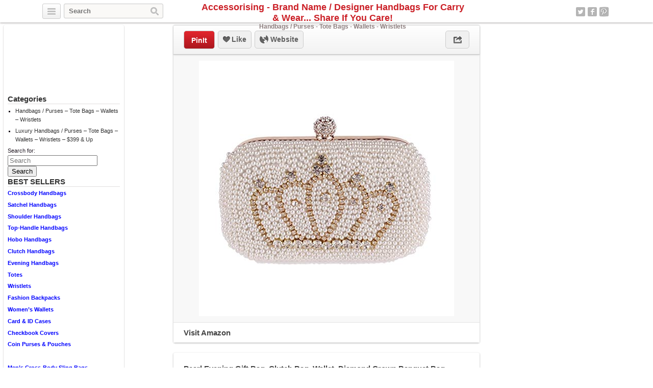

--- FILE ---
content_type: text/html; charset=UTF-8
request_url: http://accessorising.com/luxury-handbags-purses-totes-wallets-wristlets/pearl-evening-gift-bag-clutch-bag-wallet-diamond-crown-banquet-bag-handbag-color-beige-binding-woven-design-leggings-bag/
body_size: 8930
content:
<!DOCTYPE html>
<html lang="en">
<head>
	<title>Pearl Evening Gift Bag, Clutch Bag, Wallet, Diamond Crown Banquet Bag, Handbag, (Color: Beige) Binding Woven Design Leggings Bag | Accessorising - Brand Name / Designer Handbags For Carry &amp; Wear... Share If You Care!</title>
	<link rel="stylesheet" type="text/css" media="all" href="http://accessorising.com/wp-content/themes/covertpinpress/style.css" />
	<meta charset="UTF-8" />
	<!--[if !IE]>-->
	<meta name="viewport" content="initial-scale=1.0,width=device-width">
	<!--<![endif]-->
	<link rel="pingback" href="http://accessorising.com/xmlrpc.php" />
<link rel="Shortcut Icon" href="http://accessorising.com/wp-content/uploads/2015/01/006-favicon.ico" type="image/x-icon" />
<!-- All in One SEO Pack 2.11 by Michael Torbert of Semper Fi Web Design[41,278] -->
<meta name="description"  content="Color: WhiteTexture: Polyester, Shape: Cross section square, pattern: CrownTake the bag: Hand holding a shoulderCondition: NewIf you have any questions, please feel free to contact us and we will help you to respond to you in a short time! Product Features This clutch is designed for normal occasions with casual or formal wear.Shoulder bag is ideal for business, office, work, school, shopping, travel, etc. Style / Features / Materials: This women&#039;s clutch has a variety of styles, such as Messenger bag, casual bag, handbag, this shoulder bag makes you look higher.Suitable for anyone with a short stature.The shoulder bag features a tie-weave design and an adjustable shoulder strap for a sophisticated look!The highest quality materials, combined with stylish design and beautiful colors Storage: This women&#039;s clutch has enough space to hold any necessities you may need.The woven bags have enough space to accommodate any necessities they may need.At least, the list should have phones, keys, ID cards and credit cards, umbrellas, iPads, cosmetics and cosmetics, and cash. Carrying method: suitable for weekends, weddings, parties Customer Service: We do our best to provide customers with the perfect products and leave them with the most impressive impression.If you have some unexpected problems, please feel free to contact us and we will provide a satisfactory solution." />

<meta name="keywords"  content="banquet,beige,binding,clutch,color,crown,design,diamond,evening,gift,handbag,leggings,pearl,wallet,woven" />

<link rel="canonical" href="http://accessorising.com/luxury-handbags-purses-totes-wallets-wristlets/pearl-evening-gift-bag-clutch-bag-wallet-diamond-crown-banquet-bag-handbag-color-beige-binding-woven-design-leggings-bag/" />
<!-- /all in one seo pack -->
<link rel='dns-prefetch' href='//s.w.org' />
<link rel="alternate" type="application/rss+xml" title="Accessorising - Brand Name / Designer Handbags For Carry &amp; Wear... Share If You Care! &raquo; Feed" href="http://accessorising.com/feed/" />
<link rel="alternate" type="application/rss+xml" title="Accessorising - Brand Name / Designer Handbags For Carry &amp; Wear... Share If You Care! &raquo; Comments Feed" href="http://accessorising.com/comments/feed/" />
<link rel="alternate" type="application/rss+xml" title="Accessorising - Brand Name / Designer Handbags For Carry &amp; Wear... Share If You Care! &raquo; Pearl Evening Gift Bag, Clutch Bag, Wallet, Diamond Crown Banquet Bag, Handbag, (Color: Beige) Binding Woven Design Leggings Bag Comments Feed" href="http://accessorising.com/luxury-handbags-purses-totes-wallets-wristlets/pearl-evening-gift-bag-clutch-bag-wallet-diamond-crown-banquet-bag-handbag-color-beige-binding-woven-design-leggings-bag/feed/" />
		<script type="text/javascript">
			window._wpemojiSettings = {"baseUrl":"https:\/\/s.w.org\/images\/core\/emoji\/11\/72x72\/","ext":".png","svgUrl":"https:\/\/s.w.org\/images\/core\/emoji\/11\/svg\/","svgExt":".svg","source":{"concatemoji":"http:\/\/accessorising.com\/wp-includes\/js\/wp-emoji-release.min.js?ver=5.0.3"}};
			!function(a,b,c){function d(a,b){var c=String.fromCharCode;l.clearRect(0,0,k.width,k.height),l.fillText(c.apply(this,a),0,0);var d=k.toDataURL();l.clearRect(0,0,k.width,k.height),l.fillText(c.apply(this,b),0,0);var e=k.toDataURL();return d===e}function e(a){var b;if(!l||!l.fillText)return!1;switch(l.textBaseline="top",l.font="600 32px Arial",a){case"flag":return!(b=d([55356,56826,55356,56819],[55356,56826,8203,55356,56819]))&&(b=d([55356,57332,56128,56423,56128,56418,56128,56421,56128,56430,56128,56423,56128,56447],[55356,57332,8203,56128,56423,8203,56128,56418,8203,56128,56421,8203,56128,56430,8203,56128,56423,8203,56128,56447]),!b);case"emoji":return b=d([55358,56760,9792,65039],[55358,56760,8203,9792,65039]),!b}return!1}function f(a){var c=b.createElement("script");c.src=a,c.defer=c.type="text/javascript",b.getElementsByTagName("head")[0].appendChild(c)}var g,h,i,j,k=b.createElement("canvas"),l=k.getContext&&k.getContext("2d");for(j=Array("flag","emoji"),c.supports={everything:!0,everythingExceptFlag:!0},i=0;i<j.length;i++)c.supports[j[i]]=e(j[i]),c.supports.everything=c.supports.everything&&c.supports[j[i]],"flag"!==j[i]&&(c.supports.everythingExceptFlag=c.supports.everythingExceptFlag&&c.supports[j[i]]);c.supports.everythingExceptFlag=c.supports.everythingExceptFlag&&!c.supports.flag,c.DOMReady=!1,c.readyCallback=function(){c.DOMReady=!0},c.supports.everything||(h=function(){c.readyCallback()},b.addEventListener?(b.addEventListener("DOMContentLoaded",h,!1),a.addEventListener("load",h,!1)):(a.attachEvent("onload",h),b.attachEvent("onreadystatechange",function(){"complete"===b.readyState&&c.readyCallback()})),g=c.source||{},g.concatemoji?f(g.concatemoji):g.wpemoji&&g.twemoji&&(f(g.twemoji),f(g.wpemoji)))}(window,document,window._wpemojiSettings);
		</script>
		<style type="text/css">
img.wp-smiley,
img.emoji {
	display: inline !important;
	border: none !important;
	box-shadow: none !important;
	height: 1em !important;
	width: 1em !important;
	margin: 0 .07em !important;
	vertical-align: -0.1em !important;
	background: none !important;
	padding: 0 !important;
}
</style>
<link rel='stylesheet' id='wp-block-library-css'  href='http://accessorising.com/wp-includes/css/dist/block-library/style.min.css?ver=5.0.3' type='text/css' media='all' />
<link rel='stylesheet' id='addtoany-css'  href='http://accessorising.com/wp-content/plugins/add-to-any/addtoany.min.css?ver=1.15' type='text/css' media='all' />
<script type='text/javascript' src='http://accessorising.com/wp-includes/js/jquery/jquery.js?ver=1.12.4'></script>
<script type='text/javascript' src='http://accessorising.com/wp-includes/js/jquery/jquery-migrate.min.js?ver=1.4.1'></script>
<script type='text/javascript' src='http://accessorising.com/wp-content/plugins/add-to-any/addtoany.min.js?ver=1.1'></script>
<script type='text/javascript' src='http://accessorising.com/wp-content/themes/covertpinpress/scripts/jquery.sizes.js?ver=5.0.3'></script>
<script type='text/javascript' src='http://accessorising.com/wp-content/themes/covertpinpress/scripts/jquery.masonry.min.js?ver=5.0.3'></script>
<script type='text/javascript' src='http://accessorising.com/wp-content/themes/covertpinpress/scripts/imagesloaded-min.js?ver=1.0'></script>
<script type='text/javascript' src='http://accessorising.com/wp-content/themes/covertpinpress/scripts/jquery.infinitescroll.min.js?ver=5.0.3'></script>
<link rel='https://api.w.org/' href='http://accessorising.com/wp-json/' />
<link rel="EditURI" type="application/rsd+xml" title="RSD" href="http://accessorising.com/xmlrpc.php?rsd" />
<link rel="wlwmanifest" type="application/wlwmanifest+xml" href="http://accessorising.com/wp-includes/wlwmanifest.xml" /> 
<link rel='prev' title='Onjoe Nature Women&#8217;s Quality Handcrafted Wooden Bag, Western Style Horse Design Purse, Leather Expandable Handle &#8211; Made in USA' href='http://accessorising.com/luxury-handbags-purses-totes-wallets-wristlets/onjoe-nature-womens-quality-handcrafted-wooden-bag-western-style-horse-design-purse-leather-expandable-handle-made-in-usa/' />
<link rel='next' title='Kate Spade New York Laurel Way Jeweled Small Hadlee Shoulder Bag &#8211; Black' href='http://accessorising.com/handbags-purses-totes-wallets-wristlets/kate-spade-new-york-laurel-way-jeweled-small-hadlee-shoulder-bag-black/' />
<meta name="generator" content="WordPress 5.0.3" />
<link rel='shortlink' href='http://accessorising.com/?p=43254' />
<link rel="alternate" type="application/json+oembed" href="http://accessorising.com/wp-json/oembed/1.0/embed?url=http%3A%2F%2Faccessorising.com%2Fluxury-handbags-purses-totes-wallets-wristlets%2Fpearl-evening-gift-bag-clutch-bag-wallet-diamond-crown-banquet-bag-handbag-color-beige-binding-woven-design-leggings-bag%2F" />
<link rel="alternate" type="text/xml+oembed" href="http://accessorising.com/wp-json/oembed/1.0/embed?url=http%3A%2F%2Faccessorising.com%2Fluxury-handbags-purses-totes-wallets-wristlets%2Fpearl-evening-gift-bag-clutch-bag-wallet-diamond-crown-banquet-bag-handbag-color-beige-binding-woven-design-leggings-bag%2F&#038;format=xml" />

<script data-cfasync="false">
window.a2a_config=window.a2a_config||{};a2a_config.callbacks=[];a2a_config.overlays=[];a2a_config.templates={};
(function(d,s,a,b){a=d.createElement(s);b=d.getElementsByTagName(s)[0];a.async=1;a.src="https://static.addtoany.com/menu/page.js";b.parentNode.insertBefore(a,b);})(document,"script");
</script>
      <style type="text/css">body { background: #ffffff; }</style>
      
<!-- Open Graph protocol meta data -->
<meta property="og:url" content="http://accessorising.com/luxury-handbags-purses-totes-wallets-wristlets/pearl-evening-gift-bag-clutch-bag-wallet-diamond-crown-banquet-bag-handbag-color-beige-binding-woven-design-leggings-bag/">
<meta property="og:title" content="Pearl Evening Gift Bag, Clutch Bag, Wallet, Diamond Crown Banquet Bag, Handbag, (Color: Beige) Binding Woven Design Leggings Bag | Accessorising - Brand Name / Designer Handbags For Carry &amp; Wear... Share If You Care!">
<meta property="og:site_name" content="Accessorising - Brand Name / Designer Handbags For Carry &amp; Wear... Share If You Care!">
<meta property="og:description" content="Color: WhiteTexture: Polyester, Shape: Cross section square, pattern: CrownTake the bag: Hand holding a shoulderCondition: NewIf you have any questions, please ">
<meta property="og:type" content="article">
<meta property="og:image" content="http://accessorising.com/wp-content/uploads/2020/01/26fe8681ba_51ZTf5uIeoL.jpg">
<meta property="og:locale" content="en">
<!--  Open Graph protocol meta data  -->
<script type='text/javascript'>
/* <![CDATA[ */
var IMWB_CPP_Ajax = {"ajaxurl":"http://accessorising.com/wp-admin/admin-ajax.php","nonce":"35b161af42","nag_reshow_days":0, "COOKIEPATH":"/"};
/* ]]> */
</script>
<script src="http://accessorising.com/wp-content/themes/covertpinpress/scripts/script.js" type="text/javascript"></script>
<script>
   function imwb_move_sidebar() {}
jQuery(document).ready(function($) {
   var curSendBtnPostItem = -1;

	$('#wrapper').infinitescroll({
		navSelector : '.infinitescroll',
		nextSelector : '.infinitescroll a',
		itemSelector : '#wrapper .tack',
		loading: {
		   img   : "http://accessorising.com/wp-content/themes/covertpinpress/images/ajax-loader.gif",
		   selector: '#footer',
		   msgText: 'Loading new posts...',
   		finishedMsg: 'No More Posts.'
		},
		prefill: true
	   }, function(arrayOfNewElems) {

		   var $newElems = $( arrayOfNewElems ).css({ opacity: 0 });
		               // ensure that images load before adding to masonry layout
		               $newElems.imagesLoaded(function(){
		                 // show elems now they're ready
		                 $newElems.css({ opacity: 1 });
		                 $('#wrapper').masonry( 'appended', $newElems, true );
		               });
	});

   $('a.pinit').click(function(event) {
      var btn = this;
      var data = { action :'update_pit_action', postid: $(btn).attr('data-post-item'), nonce : '3f3ee914dc'};

      $.ajax({async: false, type: 'POST', url: 'http://accessorising.com/wp-admin/admin-ajax.php',data: data,  dataType: 'json'});
   });


   $('a.sendbtn').live("click", function(event) {
      var SendBtnPostItem;
      SendBtnPostItem = $(this).attr('data-post-item');
      if (curSendBtnPostItem != SendBtnPostItem) {
     	   $('.post-send-actions').addClass('hidden');
     	   $( "#post-send-base" ).html('<div class="post-send-header center"><img src="http://accessorising.com/wp-content/themes/covertpinpress/images/ajax-loader-big.gif"></div>');
     	}

      if($('.post-send-actions').hasClass('hidden')) {
         curSendBtnPostItem = SendBtnPostItem;
   	   var pWidth = $('#page').outerWidth();
   	   var pos = $(this).offset();
   	   var bLeft = (pos.left-136) > 0 ? pos.left-136 : 5;
   	   var cLeft = pos.left>136 ? 155 : 177-pos.left;
   	   if(bLeft+338 > pWidth) {var offset = (bLeft+343)-pWidth; bLeft -= offset; cLeft += offset; }
         $('.post-send-actions').css({'top': (pos.top+$(this).outerHeight())+'px', 'left': bLeft+'px'});
         $( "#post-send-base" ).css({'left': bLeft+'px'});
         $( ".post-send-actions-caret" ).css({'left': cLeft+'px'});
         $('.post-send-actions').removeClass('hidden');
         var data = { action :'load_sendbtn_html', postid: SendBtnPostItem, nonce : '950a1e4546'};
         $( "#post-send-base" ).load( "http://accessorising.com/wp-admin/admin-ajax.php", data );
      }
      else {
         curSendBtnPostItem = -1;
   	   $('.post-send-actions').addClass('hidden');
     	   $( "#post-send-base" ).html('<div class="post-send-header center"><img src="http://accessorising.com/wp-content/themes/covertpinpress/images/ajax-loader-big.gif"></div>');
   	}

      event.preventDefault();
   });

   $("#friendEmail").live( "keypress", function (e) {
       if (e.keyCode == 13) {
          var data = { action :'sendbtn_send_msg', postid: $(this).attr('data-post-item'), nonce : 'c02913074a', msg: $('input[name="friendMsg"]').val(), email: $(this).val()};

          $.ajax({async: false, type: 'POST', url: 'http://accessorising.com/wp-admin/admin-ajax.php',data: data,  dataType: 'json'});

          $('.post-send-actions').addClass('hidden');
            $( "#post-send-base" ).html('<div class="post-send-header center"><img src="http://accessorising.com/wp-content/themes/covertpinpress/images/ajax-loader-big.gif"></div>');
       }
   });
});
</script>
<style>
#header-wrapper {background-color: #FFFFFF; }
#header_banner{background-image: url("http://accessorising.com/wp-content/uploads/2015/01/purse-232239 -header.jpg");}
</style>
</head>
<!--[if lt IE 7 ]>      <body class="post-template-default single single-post postid-43254 single-format-standard custom-background ie6" > <![endif]-->
   <!--[if IE 7 ]>      <body class="post-template-default single single-post postid-43254 single-format-standard custom-background ie7" >          <![endif]-->
   <!--[if IE 8 ]>      <body class="post-template-default single single-post postid-43254 single-format-standard custom-background ie8" >          <![endif]-->
   <!--[if IE 9 ]>      <body class="post-template-default single single-post postid-43254 single-format-standard custom-background ie9" >          <![endif]-->
   <!--[if (gt IE 9) ]> <body class="post-template-default single single-post postid-43254 single-format-standard custom-background modern" >       <![endif]-->
   <!--[!(IE)]><!-->    <body class="post-template-default single single-post postid-43254 single-format-standard custom-background notIE modern" > <!--<![endif]-->
<div id="fb-root"></div>
<script>(function(d, s, id) {
  var js, fjs = d.getElementsByTagName(s)[0];
  if (d.getElementById(id)) return;
  js = d.createElement(s); js.id = id;
  js.src = "//connect.facebook.net/en_GB/all.js#xfbml=1&appId=";
  fjs.parentNode.insertBefore(js, fjs);
}(document, 'script', 'facebook-jssdk'));
</script>
<div id="page">
<div id="header-wrapper">
 <div id="header">
    <button class="pull-left categories"><em></em></button>
    <div id="search" class="pull-left">
     <form role="search" method="get" id="searchform" action="http://accessorising.com/">
    <div><label class="screen-reader-text" for="s">Search for:</label>
        <input type="text" value="" name="s" id="s" placeholder="Search"/>
        <input type="submit" id="searchsubmit" value="Search" />
    </div>
</form>
   </div>
    <div id="logo"><a href="http://accessorising.com/" alt=""><h1 id="blog_title"  style="color:#ba">Accessorising - Brand Name / Designer Handbags For Carry &amp; Wear... Share If You Care!</h1></a><h2 id="blog_tagline"  style="color:#ba">Handbags / Purses - Tote Bags - Wallets - Wristlets</h2></div>    <nav id="social-navigation">
    <ul>
      <li><a class="social-icon social-twitter image-replace" target="_blank" href="https://twitter.com/PurseHandbags">Twitter</a></li>
      <li><a class="social-icon social-fb image-replace" target="_blank" href="https://www.facebook.com/Accessorising">Facebook</a></li>
      <li><a class="social-icon social-pint image-replace" target="_blank" href="http://www.pinterest.com/Accessorising">Pinterest</a></li>
      </ul>
    </nav>

 </div>
</div>
<div class="categories dropdown hidden">
<span class="caret"></span>
<div class="cat-list clearfix">
 <ul>
   <li class="column1 ">
  <a title="Home Feed" href="http://accessorising.com">Home Feed</a>
  </li>
  	<li class="cat-item cat-item-1"><a href="http://accessorising.com/category/handbags-purses-totes-wallets-wristlets/" title="View all posts filed under Handbags / Purses &#8211; Tote Bags &#8211; Wallets &#8211; Wristlets">Handbags / Purses &#8211; Tote Bags &#8211; Wallets &#8211; Wristlets</a>
</li>
	<li class="cat-item cat-item-1381 current-cat"><a href="http://accessorising.com/category/luxury-handbags-purses-totes-wallets-wristlets/" title="View all posts filed under Luxury Handbags / Purses – Tote Bags – Wallets – Wristlets &#8211; $399 &amp; Up">Luxury Handbags / Purses – Tote Bags – Wallets – Wristlets &#8211; $399 &amp; Up</a>
</li>
</ul>
</div>
<div class="page-list">
    <ul>
      <li class="page_item page-item-2"><a href="http://accessorising.com/about/">About</a></li>
<li class="page_item page-item-131"><a href="http://accessorising.com/disclosure/">Disclosure</a></li>
    </ul>
</div>
</div>

<div id="content_sidebar" class="tack left">
<ul>
	<li id="like_box_facbook-2" class="widget-container like_box_facbook"><iframe src="http://www.facebook.com/plugins/fan.php?id=Accessorising&amp;width=200&amp;colorscheme=light&amp;height=120&amp;connections=6&amp;stream=false&amp;header=false&amp;locale=en_US" scrolling="no" frameborder="0" allowTransparency="true" style="border:1px solid #FFF; overflow:hidden; width:200px; height:120px"></iframe><li style="width: 3px;height: 2px;position: absolute;overflow: hidden;opacity: 0.1;"></li></li><li id="categories-2" class="widget-container widget_categories"><h3 class="widget-title">Categories</h3>		<ul>
	<li class="cat-item cat-item-1"><a href="http://accessorising.com/category/handbags-purses-totes-wallets-wristlets/" >Handbags / Purses &#8211; Tote Bags &#8211; Wallets &#8211; Wristlets</a>
</li>
	<li class="cat-item cat-item-1381"><a href="http://accessorising.com/category/luxury-handbags-purses-totes-wallets-wristlets/" >Luxury Handbags / Purses – Tote Bags – Wallets – Wristlets &#8211; $399 &amp; Up</a>
</li>
		</ul>
</li><li id="search-2" class="widget-container widget_search"><form role="search" method="get" id="searchform" action="http://accessorising.com/">
    <div><label class="screen-reader-text" for="s">Search for:</label>
        <input type="text" value="" name="s" id="s" placeholder="Search"/>
        <input type="submit" id="searchsubmit" value="Search" />
    </div>
</form>
</li><li id="text-3" class="widget-container widget_text"><h3 class="widget-title">BEST SELLERS</h3>			<div class="textwidget"><p><strong><a href="https://amzn.to/3MZv2Xa" target="_blank" rel="noopener">Crossbody Handbags</a> </strong></p>
<p><strong><a href="https://amzn.to/3Rfi6Pf" target="_blank" rel="noopener">Satchel Handbags</a> </strong></p>
<p><strong><a href="https://amzn.to/412llgn" target="_blank" rel="noopener">Shoulder Handbags</a> </strong></p>
<p><strong><a href="https://amzn.to/3GgCeud" target="_blank" rel="noopener">Top-Handle Handbags</a> </strong></p>
<p><strong><a href="https://amzn.to/49TMGp1" target="_blank" rel="noopener">Hobo Handbags</a> </strong></p>
<p><strong><a href="https://amzn.to/47RhGo2" target="_blank" rel="noopener">Clutch Handbags</a> </strong></p>
<p><strong><a href="https://amzn.to/3uoJJfR" target="_blank" rel="noopener">Evening Handbags</a> </strong></p>
<p><strong><a href="https://amzn.to/3N1KwK6" target="_blank" rel="noopener">Totes</a> </strong></p>
<p><strong><a href="https://amzn.to/3SSrWrL" target="_blank" rel="noopener">Wristlets</a> </strong></p>
<p><strong><a href="https://amzn.to/49PLPps" target="_blank" rel="noopener">Fashion Backpacks</a> </strong></p>
<p><strong><a href="https://amzn.to/49Vs5k4" target="_blank" rel="noopener">Women&#8217;s Wallets</a> </strong></p>
<p><strong><a href="https://amzn.to/3Gia6Xw" target="_blank" rel="noopener">Card &amp; ID Cases</a> </strong></p>
<p><strong><a href="https://amzn.to/46yJTyy" target="_blank" rel="noopener">Checkbook Covers</a></strong></p>
<p><strong><a href="https://amzn.to/47LBDfO" target="_blank" rel="noopener">Coin Purses &amp; Pouches</a> </strong></p>
<p>&nbsp;</p>
<p><strong><a href="https://amzn.to/3MVq2CH" target="_blank" rel="noopener">Men&#8217;s Cross-Body Sling Bags</a> </strong></p>
<p><strong><a href="https://amzn.to/3N22GeN" target="_blank" rel="noopener">Men&#8217;s Shoulder Bags</a> </strong></p>
<p><strong><a href="https://amzn.to/3RgLAfW" target="_blank" rel="noopener">Men&#8217;s Top-Handle Bags</a> </strong></p>
<p><strong><a href="https://amzn.to/47OrBKP" target="_blank" rel="noopener">Men&#8217;s Totes</a> </strong></p>
</div>
		</li><li id="text-4" class="widget-container widget_text"><h3 class="widget-title">Don’t Overlook This MASSIVE Resource at Fantastic Prices</h3>			<div class="textwidget"><p><strong><a href="https://ebay.us/xuCu1Z" target="_blank" rel="noopener">Authentic &amp; Certified Designer Handbags at eBay</a></strong></p>
</div>
		</li><li id="text-2" class="widget-container widget_text">			<div class="textwidget"><div class="textwidget">This site is a participant in the Amazon Services LLC Associates Program, an affiliate advertising program designed to provide a means for sites to earn advertising fees by advertising and linking to amazon.com.</div>
</div>
		</li></ul>
</div>

<div class="tack_entry">

<div class="actions">
  
  <div class="left"><a class="button pinit" data-post-item="43254" href="http://pinterest.com/pin/create/bookmarklet/?media=http%3A%2F%2Faccessorising.com%2Fwp-content%2Fuploads%2F2020%2F01%2F26fe8681ba_51ZTf5uIeoL.jpg&url=http://accessorising.com/luxury-handbags-purses-totes-wallets-wristlets/pearl-evening-gift-bag-clutch-bag-wallet-diamond-crown-banquet-bag-handbag-color-beige-binding-woven-design-leggings-bag/&title=Pearl+Evening+Gift+Bag%2C+Clutch+Bag%2C+Wallet%2C+Diamond+Crown+Banquet+Bag%2C+Handbag%2C+%28Color%3A+Beige%29+Binding+Woven+Design+Leggings+Bag&is_video=false&description=Pearl+Evening+Gift+Bag%2C+Clutch+Bag%2C+Wallet%2C+Diamond+Crown+Banquet+Bag%2C+Handbag%2C+%28Color%3A+Beige%29+Binding+Woven+Design+Leggings+Bag" target='_blank'>PinIt</a></div>
  
                         
 <div id="facebook_like_button_holder" class="left">
     
<iframe src="//www.facebook.com/plugins/like.php?href=http://accessorising.com/luxury-handbags-purses-totes-wallets-wristlets/pearl-evening-gift-bag-clutch-bag-wallet-diamond-crown-banquet-bag-handbag-color-beige-binding-woven-design-leggings-bag/&amp;send=false&amp;layout=button_count&amp;width=450&amp;show_faces=false&amp;action=like&amp;colorscheme=light&amp;font=verdana&amp;height=31&amp;appId=208343952536987" scrolling="no" frameborder="0" style="border:none; overflow:hidden; width:450px; height:31px;" allowTransparency="true"></iframe>
     
    <div id="fake_facebook_button" class="button likebtn"><em></em>Like</div>
 </div>
<div class="left"><a class="button websitebtn" href="https://www.amazon.com/Evening-Clutch-Diamond-Banquet-Handbag/dp/B083128V2H?SubscriptionId=AKIAIJYBMUNK4EQL27QA&tag=accessorising-20&linkCode=xm2&camp=2025&creative=165953&creativeASIN=B083128V2H" target="_blank" rel="nofollow"><em></em>&nbsp;Website</a></div>  
  <div class="right"><a class="button sharebtn" href="#" rel="nofollow"><em></em></a>
  
  <div class="post-share-actions hidden">
     <span class="post-share-actions-caret"></span>
     <ul class="social-list">
          <li class="post-share-tweet"><a href="javascript:imwb_interest_window_open('http://twitter.com/share?url=http://accessorising.com/luxury-handbags-purses-totes-wallets-wristlets/pearl-evening-gift-bag-clutch-bag-wallet-diamond-crown-banquet-bag-handbag-color-beige-binding-woven-design-leggings-bag/&text=Pearl Evening Gift Bag, Clutch Bag, Wallet, Diamond Crown Banquet Bag, Handbag, (Color: Beige) Binding Woven Design Leggings Bag')"><em></em>Twitter</a></li>
          <li class="post-share-fb"><a href="javascript:imwb_interest_window_open('http://www.facebook.com/sharer.php?u=http://accessorising.com/luxury-handbags-purses-totes-wallets-wristlets/pearl-evening-gift-bag-clutch-bag-wallet-diamond-crown-banquet-bag-handbag-color-beige-binding-woven-design-leggings-bag/')"><em></em>Facebook</a></li>
          <li class="post-share-pin"><a href="javascript:imwb_interest_window_open('http://pinterest.com/pin/create/bookmarklet/?media=http://accessorising.com/wp-content/uploads/2020/01/26fe8681ba_51ZTf5uIeoL.jpg&url=http://accessorising.com/luxury-handbags-purses-totes-wallets-wristlets/pearl-evening-gift-bag-clutch-bag-wallet-diamond-crown-banquet-bag-handbag-color-beige-binding-woven-design-leggings-bag/&description=Pearl Evening Gift Bag, Clutch Bag, Wallet, Diamond Crown Banquet Bag, Handbag, (Color: Beige) Binding Woven Design Leggings Bag')"><em></em>Pinterest</a></li>
          <li class="post-share-linkin"><a href="javascript:imwb_interest_window_open('http://www.linkedin.com/shareArticle?mini=true&url=http://accessorising.com/luxury-handbags-purses-totes-wallets-wristlets/pearl-evening-gift-bag-clutch-bag-wallet-diamond-crown-banquet-bag-handbag-color-beige-binding-woven-design-leggings-bag/&source=Pearl Evening Gift Bag, Clutch Bag, Wallet, Diamond Crown Banquet Bag, Handbag, (Color: Beige) Binding Woven Design Leggings Bag&token=&isFramed=false')"><em></em>LinkedIn</a></li>
          <li class="post-share-gplus"><a href="javascript:imwb_interest_window_open('http://plus.google.com/share?url=http://accessorising.com/luxury-handbags-purses-totes-wallets-wristlets/pearl-evening-gift-bag-clutch-bag-wallet-diamond-crown-banquet-bag-handbag-color-beige-binding-woven-design-leggings-bag/&authuser=0')"><em></em>Google+</a></li>
          </ul>
  </div>
  
  </div>
</div>   

    <div class="image">
   <a href="https://www.amazon.com/Evening-Clutch-Diamond-Banquet-Handbag/dp/B083128V2H?SubscriptionId=AKIAIJYBMUNK4EQL27QA&amp;tag=accessorising-20&amp;linkCode=xm2&amp;camp=2025&amp;creative=165953&amp;creativeASIN=B083128V2H" rel="nofollow" target="_blank"><img src="http://accessorising.com/wp-content/uploads/2020/01/26fe8681ba_51ZTf5uIeoL.jpg" alt="Pearl Evening Gift Bag, Clutch Bag, Wallet, Diamond Crown Banquet Bag, Handbag, (Color: Beige) Binding Woven Design Leggings Bag" title="Pearl Evening Gift Bag, Clutch Bag, Wallet, Diamond Crown Banquet Bag, Handbag, (Color: Beige) Binding Woven Design Leggings Bag" class="tack_entry_img" /></a>   </div>
<div class="source"><a class="button websitebtn" href="https://www.amazon.com/Evening-Clutch-Diamond-Banquet-Handbag/dp/B083128V2H?SubscriptionId=AKIAIJYBMUNK4EQL27QA&tag=accessorising-20&linkCode=xm2&camp=2025&creative=165953&creativeASIN=B083128V2H" target="_blank" rel="nofollow">Visit Amazon</a></div></div>
<div class="tack_description">
   <div class="content">
	<h2>Pearl Evening Gift Bag, Clutch Bag, Wallet, Diamond Crown Banquet Bag, Handbag, (Color: Beige) Binding Woven Design Leggings Bag</h2>

	<div class='stats'><span class="author">admin</span> • 5 years ago   </div>
	
   <div class="postContent">
	   <p><a href="https://www.amazon.com/Evening-Clutch-Diamond-Banquet-Handbag/dp/B083128V2H?SubscriptionId=AKIAIJYBMUNK4EQL27QA&amp;tag=accessorising-20&amp;linkCode=xm2&amp;camp=2025&amp;creative=165953&amp;creativeASIN=B083128V2H" rel="nofollow" target="_blank"></a>Color: White<br />Texture: Polyester, Shape: Cross section square, pattern: Crown<br />Take the bag: Hand holding a shoulder<br />Condition: New<br />If you have any questions, please feel free to contact us and we will help you to respond to you in a short time!</p>
<h3>Product Features</h3>
<ul>
<li>This clutch is designed for normal occasions with casual or formal wear.Shoulder bag is ideal for business, office, work, school, shopping, travel, etc.</li>
<li>Style / Features / Materials: This women&#8217;s clutch has a variety of styles, such as Messenger bag, casual bag, handbag, this shoulder bag makes you look higher.Suitable for anyone with a short stature.The shoulder bag features a tie-weave design and an adjustable shoulder strap for a sophisticated look!The highest quality materials, combined with stylish design and beautiful colors</li>
<li>Storage: This women&#8217;s clutch has enough space to hold any necessities you may need.The woven bags have enough space to accommodate any necessities they may need.At least, the list should have phones, keys, ID cards and credit cards, umbrellas, iPads, cosmetics and cosmetics, and cash.</li>
<li>Carrying method: suitable for weekends, weddings, parties</li>
<li>Customer Service: We do our best to provide customers with the perfect products and leave them with the most impressive impression.If you have some unexpected problems, please feel free to contact us and we will provide a satisfactory solution.</li>
</ul>
<p><a class="amzBuyBtn" href="https://www.amazon.com/Evening-Clutch-Diamond-Banquet-Handbag/dp/B083128V2H?SubscriptionId=AKIAIJYBMUNK4EQL27QA&amp;tag=accessorising-20&amp;linkCode=xm2&amp;camp=2025&amp;creative=165953&amp;creativeASIN=B083128V2H" rel="nofollow" target="_blank"><img src="http://accessorising.com/wp-content/plugins/covertcontent/images/amazon-buy2.gif"></a></p>
<div class="addtoany_share_save_container addtoany_content addtoany_content_bottom"><div class="a2a_kit a2a_kit_size_32 addtoany_list" data-a2a-url="http://accessorising.com/luxury-handbags-purses-totes-wallets-wristlets/pearl-evening-gift-bag-clutch-bag-wallet-diamond-crown-banquet-bag-handbag-color-beige-binding-woven-design-leggings-bag/" data-a2a-title="Pearl Evening Gift Bag, Clutch Bag, Wallet, Diamond Crown Banquet Bag, Handbag, (Color: Beige) Binding Woven Design Leggings Bag"><a class="a2a_button_facebook" href="https://www.addtoany.com/add_to/facebook?linkurl=http%3A%2F%2Faccessorising.com%2Fluxury-handbags-purses-totes-wallets-wristlets%2Fpearl-evening-gift-bag-clutch-bag-wallet-diamond-crown-banquet-bag-handbag-color-beige-binding-woven-design-leggings-bag%2F&amp;linkname=Pearl%20Evening%20Gift%20Bag%2C%20Clutch%20Bag%2C%20Wallet%2C%20Diamond%20Crown%20Banquet%20Bag%2C%20Handbag%2C%20%28Color%3A%20Beige%29%20Binding%20Woven%20Design%20Leggings%20Bag" title="Facebook" rel="nofollow noopener" target="_blank"></a><a class="a2a_button_twitter" href="https://www.addtoany.com/add_to/twitter?linkurl=http%3A%2F%2Faccessorising.com%2Fluxury-handbags-purses-totes-wallets-wristlets%2Fpearl-evening-gift-bag-clutch-bag-wallet-diamond-crown-banquet-bag-handbag-color-beige-binding-woven-design-leggings-bag%2F&amp;linkname=Pearl%20Evening%20Gift%20Bag%2C%20Clutch%20Bag%2C%20Wallet%2C%20Diamond%20Crown%20Banquet%20Bag%2C%20Handbag%2C%20%28Color%3A%20Beige%29%20Binding%20Woven%20Design%20Leggings%20Bag" title="Twitter" rel="nofollow noopener" target="_blank"></a><a class="a2a_button_pinterest" href="https://www.addtoany.com/add_to/pinterest?linkurl=http%3A%2F%2Faccessorising.com%2Fluxury-handbags-purses-totes-wallets-wristlets%2Fpearl-evening-gift-bag-clutch-bag-wallet-diamond-crown-banquet-bag-handbag-color-beige-binding-woven-design-leggings-bag%2F&amp;linkname=Pearl%20Evening%20Gift%20Bag%2C%20Clutch%20Bag%2C%20Wallet%2C%20Diamond%20Crown%20Banquet%20Bag%2C%20Handbag%2C%20%28Color%3A%20Beige%29%20Binding%20Woven%20Design%20Leggings%20Bag" title="Pinterest" rel="nofollow noopener" target="_blank"></a><a class="a2a_button_linkedin" href="https://www.addtoany.com/add_to/linkedin?linkurl=http%3A%2F%2Faccessorising.com%2Fluxury-handbags-purses-totes-wallets-wristlets%2Fpearl-evening-gift-bag-clutch-bag-wallet-diamond-crown-banquet-bag-handbag-color-beige-binding-woven-design-leggings-bag%2F&amp;linkname=Pearl%20Evening%20Gift%20Bag%2C%20Clutch%20Bag%2C%20Wallet%2C%20Diamond%20Crown%20Banquet%20Bag%2C%20Handbag%2C%20%28Color%3A%20Beige%29%20Binding%20Woven%20Design%20Leggings%20Bag" title="LinkedIn" rel="nofollow noopener" target="_blank"></a><a class="a2a_button_email" href="https://www.addtoany.com/add_to/email?linkurl=http%3A%2F%2Faccessorising.com%2Fluxury-handbags-purses-totes-wallets-wristlets%2Fpearl-evening-gift-bag-clutch-bag-wallet-diamond-crown-banquet-bag-handbag-color-beige-binding-woven-design-leggings-bag%2F&amp;linkname=Pearl%20Evening%20Gift%20Bag%2C%20Clutch%20Bag%2C%20Wallet%2C%20Diamond%20Crown%20Banquet%20Bag%2C%20Handbag%2C%20%28Color%3A%20Beige%29%20Binding%20Woven%20Design%20Leggings%20Bag" title="Email" rel="nofollow noopener" target="_blank"></a><a class="a2a_dd addtoany_share_save addtoany_share" href="https://www.addtoany.com/share"></a></div></div>	</div>
<div class="advert"><script type="text/javascript">
amzn_assoc_placement = "adunit0";
amzn_assoc_search_bar = "true";
amzn_assoc_tracking_id = "accessorising-20";
amzn_assoc_search_bar_position = "bottom";
amzn_assoc_ad_mode = "search";
amzn_assoc_ad_type = "smart";
amzn_assoc_marketplace = "amazon";
amzn_assoc_region = "US";
amzn_assoc_title = "Shop Related Products";
amzn_assoc_default_search_phrase = "handbag";
amzn_assoc_default_category = "All";
amzn_assoc_linkid = "19175b4134f3273cbb261c9ad0f22d01";
amzn_assoc_rows = "2";
</script>
<script src="//z-na.amazon-adsystem.com/widgets/onejs?MarketPlace=US"></script></div></div>
	
   <div id="fbcomments">
   <div class="fb-comments" data-href="http://accessorising.com/luxury-handbags-purses-totes-wallets-wristlets/pearl-evening-gift-bag-clutch-bag-wallet-diamond-crown-banquet-bag-handbag-color-beige-binding-woven-design-leggings-bag/" data-width="560" data-num-posts="15"></div>
   </div>
	<div class="commentlist">
	

		<div id="respond" class="comment-respond">
		<h3 id="reply-title" class="comment-reply-title">Write a comment <small><a rel="nofollow" id="cancel-comment-reply-link" href="/luxury-handbags-purses-totes-wallets-wristlets/pearl-evening-gift-bag-clutch-bag-wallet-diamond-crown-banquet-bag-handbag-color-beige-binding-woven-design-leggings-bag/#respond" style="display:none;">Cancel reply</a></small></h3>			<form action="http://accessorising.com/wp-comments-post.php" method="post" id="commentform" class="comment-form">
				<div>	<textarea id="comment" name="comment" rows="8"></textarea></div><div>	<label>Name</label>	<input type="text" id="author" name="author" value="" size="30" /></div>
<div>	<label>E-Mail</label>	<input type="text" id="email" name="email" value="" size="30" /></div>
<div>	<label>URL</label>	<input type="text" id="url" name="url" value="" size="30" /></div>
<p class="form-submit"><input name="submit" type="submit" id="submit" class="submit" value="Add comment" /> <input type='hidden' name='comment_post_ID' value='43254' id='comment_post_ID' />
<input type='hidden' name='comment_parent' id='comment_parent' value='0' />
</p><p style="display: none;"><input type="hidden" id="akismet_comment_nonce" name="akismet_comment_nonce" value="cccdf16254" /></p><p style="display: none;"><input type="hidden" id="ak_js" name="ak_js" value="154"/></p>			</form>
			</div><!-- #respond -->
	</div>	
</div>

<div id="footer">
  <div class="infinitescroll">
      </div>
</div> <!-- #footer -->
<script type='text/javascript' src='http://accessorising.com/wp-includes/js/comment-reply.min.js?ver=5.0.3'></script>
<script type='text/javascript' src='http://accessorising.com/wp-includes/js/wp-embed.min.js?ver=5.0.3'></script>
<script async="async" type='text/javascript' src='http://accessorising.com/wp-content/plugins/akismet/_inc/form.js?ver=4.1.1'></script>
</body>
</html>
<!--
Performance optimized by W3 Total Cache. Learn more: https://www.w3-edge.com/products/


Served from: accessorising.com @ 2026-01-22 10:51:30 by W3 Total Cache
-->